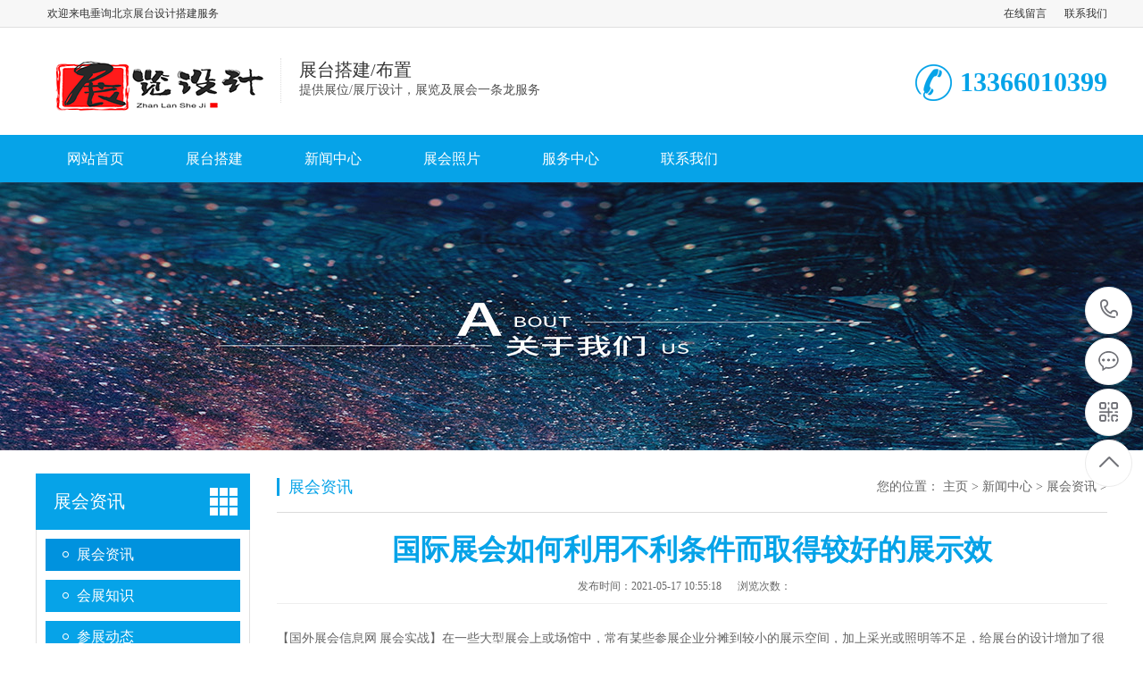

--- FILE ---
content_type: text/html
request_url: https://www.bjztdj.cn/news/zhanhuizixun/285.html
body_size: 5973
content:
<!DOCTYPE html PUBLIC "-//W3C//DTD XHTML 1.0 Transitional//EN" "http://www.w3.org/TR/xhtml1/DTD/xhtml1-transitional.dtd">
<html xmlns="http://www.w3.org/1999/xhtml">
<head>
<meta http-equiv="Content-Type" content="text/html; charset=utf-8" />
<title>国际展会如何利用不利条件而取得较好的展示效</title>
<meta name="keywords" content="国际,展会,如何,利用,不利,条件,而,取得,较," />
<meta name="description" content="【国外展会信息网 展会实战】在一些大型展会上或场馆中，常有某些参展企业分摊到较小的展示空间，加上采光或照明等不足，给展台的设计增加了很大难度。这就需要展台设计师想方" />
<meta name="viewport" content="width=1380">
<link href="/skin/css/style.css" rel="stylesheet">
<link href="/skin/css/aos.css" rel="stylesheet">
<link href="/skin/css/common.css" rel="stylesheet">
<script src="/skin/js/jquery.js"></script>
<script src="/skin/js/jquery.superslide.2.1.1.js"></script>
<script src="/skin/js/common.js"></script>
<link rel="alternate" media="only screen and(max-width: 640px)" href="/m/view.php?aid=285">
<link rel="canonical"href="/m//view.php?aid=285">
<script type="text/javascript">if(window.location.toString().indexOf('pref=padindex') != -1){}else{if(/AppleWebKit.*Mobile/i.test(navigator.userAgent) || (/MIDP|SymbianOS|NOKIA|SAMSUNG|LG|NEC|TCL|Alcatel|BIRD|DBTEL|Dopod|PHILIPS|HAIER|LENOVO|MOT-|Nokia|SonyEricsson|SIE-|Amoi|ZTE/.test(navigator.userAgent))){if(window.location.href.indexOf("?mobile")<0){try{if(/Android|Windows Phone|webOS|iPhone|iPod|BlackBerry/i.test(navigator.userAgent)){window.location.href="/m/view.php?aid=285";}else if(/iPad/i.test(navigator.userAgent)){}else{}}catch(e){}}}}</script>
</head>
<body>
<!--顶部开始--> 
<div class="top_main">
  <div class="huanying">
    <p>欢迎来电垂询北京展台设计搭建服务</p>
    <ul class="huanying_li">
      <li><a href="/zaixianliuyan/" rel="nofollow" >在线留言</a></li> 
      <li><a href="/lianxiwomen/" rel="nofollow">联系我们</a></li>
    </ul>
  </div>
</div>
<!--顶部结束--> 
<!--头部开始-->
<div class="header">
  <div class="container hearderBox">
    <div class="logo_right">
      <div class="header_middle clearfix">
        <div class="logo" aos="fade-right" aos-easing="ease" aos-duration="700"><a href="/" ><img src="/skin/images/logo.png" alt="北京展台搭建"></a></div>
        <div class="zldl" aos="fade-left" aos-easing="ease" aos-duration="700"><span>展台搭建/布置</span>
          <p>提供展位/展厅设计，展览及展会一条龙服务</p>
          <!--span标签内大文字，p标签内小文字，代码不要改--></div>
        <div class="zldl_phone" aos="fade-left" aos-easing="ease" aos-duration="700"><b>13366010399</b></div>
      </div>
    </div>
  </div>
</div>
<!--头部结束--> 
<!--导航开始-->
<div class="hearer_Nav">
  <ul class="daohang">
    <li ><a href="/" rel="nofollow">网站首页</a></li>
    <li class=""><a href="/zhantaidajian/" title="展台搭建">展台搭建</a>
      <div class="ej_Nav">
        <dd>  <a href="/nuantongzhan/" title="暖通展">暖通展</a>  <a href="/shitingzhan/" title="视听展">视听展</a>  <a href="/shiyouzhan/" title="石油展">石油展</a>  <a href="/zhubohui/" title="住博会">住博会</a>  <a href="/ccbn/" title="CCBN">CCBN</a>  <a href="/zhantaidajian/zhanhui/" title="其他展会">其他展会</a> </dd>
      </div>
    </li><li class=""><a href="/news/" title="新闻中心">新闻中心</a>
      <div class="ej_Nav">
        <dd>  <a href="/news/zhanhuizixun/" title="展会资讯">展会资讯</a>  <a href="/news/hzss/" title="会展知识">会展知识</a>  <a href="/news/czdt/" title="参展动态">参展动态</a> </dd>
      </div>
    </li><li class=""><a href="/kehuanli/" title="展会照片">展会照片</a>
      <div class="ej_Nav">
        <dd> </dd>
      </div>
    </li><li class=""><a href="/fuwuzhongxin/" title="服务中心">服务中心</a>
      <div class="ej_Nav">
        <dd> </dd>
      </div>
    </li><li class=""><a href="/lianxiwomen/" title="联系我们">联系我们</a>
      <div class="ej_Nav">
        <dd> </dd>
      </div>
    </li>
  </ul>
</div>
 
<script>
var _hmt = _hmt || [];
(function() {
  var hm = document.createElement("script");
  hm.src = "https://hm.baidu.com/hm.js?834a012011e535c73b06086489104826";
  var s = document.getElementsByTagName("script")[0]; 
  s.parentNode.insertBefore(hm, s);
})();
</script>


<!--导航结束--> 
<!--内页大图开始-->
<div class="nybanner"><img src="/skin/images/nybanner.jpg"/></div>
<!--内页大图结束-->
<div class="cpMain">
  <div class="container"> <div class="nlist"> 
  <!--栏目分类开始-->
  <h4 class="nt nt1"><a href="" title="展会资讯">展会资讯</a></h4>
  <div class="TabTitle2">
    <ul class="expmenu">
      <li class='on'> <div class='header'><a href='/news/zhanhuizixun/'>展会资讯</a></div> </li>
      <li>
        <div class="header"><a href="/news/hzss/" title="会展知识">会展知识</a></div>
      </li>
		
      <li>
        <div class="header"><a href="/news/czdt/" title="参展动态">参展动态</a></div>
      </li>
		      
    </ul>
  </div>
  <!--栏目分类结束--> 
  <!--最新资讯开始--> 
  <div class="t05">
    <h5><a href="/news/" title="新闻中心">新闻中心</a></h5>
  </div>
  <div class="t05_cons1">
    <ul>
      <li><a href="/news/hzss/954.html" title="北京展台搭建服务包含哪些">北京展台搭建服务包含哪些</a></li>
<li><a href="/news/czdt/953.html" title="北京展台搭建策划">北京展台搭建策划</a></li>
<li><a href="/news/czdt/930.html" title="2022中国国际游乐设施设备（CAE）博览会展">2022中国国际游乐设施设备（CAE）博览会展</a></li>
<li><a href="/news/hzss/952.html" title="北京展台搭建过程">北京展台搭建过程</a></li>
<li><a href="/news/hzss/951.html" title="北京展台展览搭建">北京展台展览搭建</a></li>
<li><a href="/news/hzss/949.html" title="展台设计理念：打造独特风格，传递品牌">展台设计理念：打造独特风格，传递品牌</a></li>

    </ul>
  </div> 
  <!--最新资讯结束--> 
  <!--联系方式开始--> 
  <div class="contactn mt10 mb10">
    <div class="t05">
      <h5><a href="/lianxiwomen/" title="联系我们">联系我们</a></h5>
    </div>
    <div class="subnr"> <img src="/skin/images/catactus.jpg"/>
      <p><b>典匠空间（北京）展览展示有限公司</b> <br>
        邮箱：497970272@qq.com<br>
        手机：13366010399<br>
        电话：13366010399<br>
        地址：朝阳区八里庄西里远洋天地66-201</p>
    </div>
  </div> 
  <!--联系方式结束--> 
</div>

    <div class="cpright showPage">
      <div class="rtop">
        <h5>展会资讯</h5>
        <span><em>您的位置：</em> <a href='https://www.bjztdj.cn/' rel='nofollow'>主页</a> > <a href='/news/' rel='nofollow'>新闻中心</a> > <a href='/news/zhanhuizixun/' rel='nofollow'>展会资讯</a> > </span></div>
      <!--文章内容开始-->
      <div class="content">
        <div class="title"><h1>国际展会如何利用不利条件而取得较好的展示效</h1></div>
        <div class="mark"><span>发布时间：2021-05-17 10:55:18</span><span>浏览次数：<i id="hits"><script src="/p/count.php?view=yes&aid=285&mid=1" type='text/javascript' language="javascript"></script></i></span></div>
        <div class="showContxt"><p>【国外展会信息网 展会实战】在一些大型展会上或场馆中，常有某些参展企业分摊到较小的展示空间，加上采光或照明等不足，给展台的设计增加了很大难度。这就需要展台设计师想方设法改变不利条件和因素，否则将导致整个展示活动的失败。那么国际展会如何利用不利条件而取得较好的展示效果?</p>
<p style="text-align: center;"></p>
<p style="text-align: center;">国际展会如何利用不利条件而取得较好的展示效果?</p>
<p>国际展会如何利用不利条件而取得较好的展示效果?首先，设计师要像建筑师一样，具有空间的设计、组织与驾驭的技能，使小展台变&ldquo;大&rdquo;。具体可采用以下几种办法：</p>
<p>1、为使展位&ldquo;亮&rdquo;起来，可采用灯箱式结构。</p>
<p>采用K8系统(八棱柱展架)或三通插接式框架结构，镶装白色有机玻璃，内部安装直管型荧光灯，可使展位通体透明，令人感到轻巧明快，且展位形象突出，可吸引观众注意力。</p>
<p>2、展厅环境可采用整体照片和局部照片相结合的方式。</p>
<p>如展厅较矮，可在顶棚上安装成组的格栅灯，排成行或方格网。或使用槽灯照明方式照亮顶棚。还可使用直管型荧光 灯做成大面积的发光顶棚。更可运用先进的&ldquo;场致发光&rdquo;照明技术，使整个场地的天棚、墙面和地面都亮起来。此外，在靠墙展柜的背部和底部，在展台的下部，也 加装直管型荧光灯或霓虹灯。这样，展台会令人感觉比较宽阔、高大，改变原来的压抑、沉闷感。</p>
<p>3、空间界面和展示通道宜选白色或浅靓色。</p>
<p>白色和浅靓色用于墙棚表面或道具以及隔断的外表，会增大空间的宽阔感。而用深重色彩，会令人感到空间狭小、心情憋闷忧郁。</p>
<p>4、在展位造型设计上采用小尺度。</p>
<p>在较小的展示空间中，绝不可将展位形体和展示道具搞得过大，而应与展示空间的尺度相协调。在尺度选定上应以上体尺度的依据，要让观众感到亲切舒畅。</p>
<p>5、减少展示道具的数量。</p>
<p>展厅小，展品陈列密度一定要小、少，而通道则要宽大，以保证观众的人身安全并使展厅显得宽阔。</p>
<p>6、展品摆放造型要简洁和整体性强。</p>
<p>不论是展位形象，还是展品等道具的外型，要尽量的&ldquo;整&rdquo;和&ldquo;简&rdquo;绝对避免繁杂和琐碎的造型，一定要鲜明、简洁、大方，让人看后心情舒畅。这一点尤为重要。</p>
<p>7、不用或少用装饰纹样。</p>
<p>展厅小，不宜使用许多大尺度和色彩浓重强烈的图案纹饰，因为这些纹样的衬托会让人感觉展厅&ldquo;变&rdquo;得更小，并会喧宾夺主。可用一点儿单独纹样(如标志、题花、尾花等)。如果非用大面积图案不可，则一定要选用小碎花图案，而且色彩要浅。</p>
<p>8、采用少而精和重点突出的手法。</p>
<p>小空间里的展示，一定要精选展品，选最典型最具代表性的;而且对这些展品也应区别对待、主次分明，在展示方式、衬色选择、照明质量和艺术手法上，也应有所区别，而不能是千篇一律的形式。</p>
<p>以上就是关于国际展会如何利用不利条件而取得较好的展示效果的介绍了，如果大家需要任何出国参展这方面的服务，都可以来与我们联系!</p>
 </div>
        <!--分享代码开始-->
        <div class="fenx">
          <div id="bdshare" class="share bdsharebuttonbox bdshare-button-style0-16"> <h2><a class="bds_more" data-cmd="more" target="_blank" rel="nofollow">获取方案报价</a></h2></div>
        </div>
        <!--分享代码结束-->
        <div class="reLink clearfix">
          <div class="prevLink fl">上一篇：<a href='/news/zhanhuizixun/284.html'>国际展会现场销售人员要勇于展现自我善于灵活</a> </div>
          <div class="nextLink fr">下一篇：<a href='/news/zhanhuizixun/286.html'>在国外展会上遇到保守、固执的客户怎么办?</a> </div>
        </div>
      </div>
      <!--文章内容结束--> 
    </div>
  </div>
</div>
<!--页尾开始--> 
<div class="footer" id="dedem">
  <div class="container clearfix" aos="fade-up" aos-easing="ease" aos-duration="700"> 
    <div class="bottom clearfix"> 
      <!--底部导航开始-->
      <div class="bNav fl"> <dl class="item">
          <dt><a href="/zhantaidajian/" rel="nofollow">展台搭建</a></dt>
          
          <dd><a href="/nuantongzhan/" rel="nofollow">暖通展</a></dd>
          
          <dd><a href="/shitingzhan/" rel="nofollow">视听展</a></dd>
          
          <dd><a href="/shiyouzhan/" rel="nofollow">石油展</a></dd>
          
          <dd><a href="/zhubohui/" rel="nofollow">住博会</a></dd>
          
          <dd><a href="/ccbn/" rel="nofollow">CCBN</a></dd>
          
          <dd><a href="/zhantaidajian/zhanhui/" rel="nofollow">其他展会</a></dd>
                    
        </dl><dl class="item">
          <dt><a href="/news/" rel="nofollow">新闻中心</a></dt>
          
          <dd><a href="/news/zhanhuizixun/" rel="nofollow">展会资讯</a></dd>
          
          <dd><a href="/news/hzss/" rel="nofollow">会展知识</a></dd>
          
          <dd><a href="/news/czdt/" rel="nofollow">参展动态</a></dd>
                    
        </dl><dl class="item">
          <dt><a href="/kehuanli/" rel="nofollow">展会照片</a></dt>
                    
        </dl><dl class="item">
          <dt><a href="/fuwuzhongxin/" rel="nofollow">服务中心</a></dt>
                    
        </dl> </div>
      <!--底部导航结束--> 
      
      <!--联系方式开始-->
      <div class="contact_info fl">
        <p class="p1">全国咨询热线</p>
        <p class="tel">邮箱：497970272@qq.com‬</p>
        <p class="tel">手机：13366010399</p>
        <p class="tel">电话：13366010399</p>
        <p class="tel">地址：朝阳区八里庄西里远洋天地66-201</p>
      </div>
      <!--联系方式结束--> 
      <!--二维码开始-->
      <div class="ewm fl">
        <dl>
          <dt><img src="/skin/images/erweima.png"/></dt>
          <dd>微信扫码 关注我们</dd>
        </dl>
      </div>
      <!--二维码结束--> 
    </div>
  </div>
</div>
<!--页尾结束--> 
<!--版权开始-->
<div class="copyright">
  <div class="container">
    <p class="fl">Copyright &copy; 2025典匠空间（北京）展览展示有限公司 <strong><a href="https://www.bjztdj.cn/">北京展台搭建</a></strong> 版权所有　备案号：<a href="https://beian.miit.gov.cn/" target="_blank" rel="nofollow">黑ICP备18000881号-5</a></p>

  </div>
</div>
<!--版权结束--> 

<!--浮动客服开始-->
<dl class="toolbar" id="toolbar">
  <dd><a class="slide tel slide-tel" href="javascritp:void(0);" rel="nofollow"><i><span></span></i>13366010399</a></dd>
  <dd><a href="http://wpa.qq.com/msgrd?v=3&uin=497970272&site=qq&menu=yes" rel="nofollow"><i class="qq"><span></span></i></a></dd>
  <dd><i class="code"><span></span></i>
    <ul class="pop pop-code">
      <li><img src="/skin/images/erweima.png"/>
        <h3><b>微信号：</b>微信二维码</h3>
      </li>
    </ul>
  </dd>
  <dd> <a href="javascript:;"><i id="gotop" class="top"><span></span></i></a></dd>
</dl>
<!--浮动客服结束--> 
<script src="/skin/js/aos.js"></script> 
<script src="/skin/js/app.js"></script> 
<script type="text/javascript">
    AOS.init({
        easing: 'ease-out-back',
        duration: 1000
    });
</script>

<script>
(function(){
    var bp = document.createElement('script');
    var curProtocol = window.location.protocol.split(':')[0];
    if (curProtocol === 'https') {
        bp.src = 'https://zz.bdstatic.com/linksubmit/push.js';
    }
    else {
        bp.src = 'http://push.zhanzhang.baidu.com/push.js';
    }
    var s = document.getElementsByTagName("script")[0];
    s.parentNode.insertBefore(bp, s);
})();
</script>

</body>
</html>

--- FILE ---
content_type: text/css
request_url: https://www.bjztdj.cn/skin/css/style.css
body_size: 8056
content:
/* 秀站网 精品与原创织梦模板提供商，一站式建站 */
/* 主营业务：快速建站、快排、高权重域名、海外服务器 */
/* 模板建站：Www.Xiuzhanwang.Com */
/* 主机/服务器：Www.xiuzhanyun.Com */
/* 域名抢注：Www.xiuzhanmi.Com */
/* QQ：2361928288  835971066 */

@charset "utf-8";
body, div, dl, dt, dd, ul, ol, li, h1, h2, h3, h4, h5, h6, pre, form, fieldset, input, textarea, p, blockquote, th, td {
	margin: 0;
	padding: 0;
}
table {
	border-collapse: collapse;
	border-spacing: 0;
}
table th, table td {
	padding: 5px;
}
fieldset, img {
	border: 0;
}
address, caption, cite, code, dfn, em, th, var {
	font-style: normal;
	font-weight: normal;
}
ol, ul {
	list-style: none;
}
ception, th {
	text-align: left;
}
q:before, q:after {
	content: '';
}
abbr, acronym {
	border: 0;
}
a {
	color: #333;
	text-decoration: none;
}
a:focus {
	outline: none;
}
a:hover {
	color: #06a3e8;
	text-decoration: none;
}
.tl {
	text-align: left;
}
.tc {
	text-align: center;
}
.tr {
	text-align: right;
}
.bc {
	margin-left: auto;
	margin-right: auto;
}
.fl {
	float: left;
	display: inline;
}
.fr {
	float: right;
	display: inline;
}
.zoom {
	zoom: 1
}
.hidden {
	visibility: hidden;
}
.vam {
	vertical-align: middle;
}
.clear {
	clear: both;
	height: 0;
	line-height: 0;
	font-size: 0;
}
.clearfix:after {
	visibility: hidden;
	display: block;
	font-size: 0;
	content: " ";
	clear: both;
	height: 0;
}
p {
	word-spacing: -1.5px;
}
.curp {
	cursor: pointer
}
;
sup {
	vertical-align: baseline;
}
sub {
	vertical-align: baseline;
}
input, button, textarea, select, optgroup, option {
	font-family: inherit;
	font-size: inherit;
	font-style: inherit;
	font-weight: inherit;
}
input, button, textarea, select {
*font-size:100%;
}
input, select {
	vertical-align: middle;
}
select, input, button, textarea, button {
	font: 99% arial, helvetica, clean, sans-serif;
}
table {
	font-size: inherit;
	font: 100%;
	border-collapse: collapse;
}
pre, code, kbd, samp, tt {
	font-family: monospace;
*font-size:108%;
	line-height: 100%;
}
h1 {
	font-size: 32px;
}
h2 {
	font-size: 26px;
}
h3 {
	font-size: 20px;
}
h4 {
	font-size: 14px;
}
h5 {
	font-size: 12px;
}
h6 {
	font-size: 10px;
}
body {
	overflow-x: hidden;
	overflow-y: auto;
}
body {
	background-color: #fff;
	overflow-x: hidden;
	color: #333;
	font-size: 14px;
	font-family: microsoft yahei;
	position: relative;
}
.top_main {
	width: 100%;
	position: relative;
	z-index: 999;
	height: 30px;
	font-size: 12px;
	line-height: 30px;
	 background-color: #f7f7f7;
    border-bottom: 1px solid #DFDFDF;
}
.top_main .huanying {
	overflow: hidden;
	width: 1200px;
	margin: 0 auto;
	
}
.top_main .huanying p {
	width: 390px;
	padding-left: 13px;
	float: left;
}
.huanying ul.huanying_li {
	text-align: center;
	float: right;
}
.huanying ul.huanying_li li {
	float: left;
	padding-left: 20px;
}
.header, .content, .footer, .container {
	margin: 0 auto;
	width: 1200px;
}
.header {
	width: 100%;
	background-color: #fff;
	position: relative;
	z-index: 100;
}
.hearderBox {
	width: 1200px;
	margin: 0 auto;
	position: relative;
	z-index: 100;
}
.logo_right {
	width: 1200px;
	margin: 0 auto
}
.logo_right .header_middle {
	padding: 10px 0;
}
.header_middle .logo {
	float: left
}
.header_middle .logo img {
	background: #06a3e8;
}
.header_middle .zldl {
	overflow: hidden;
	width: 396px;
	height: 50px;
	float: left;
	position: relative;
	text-align: left;
	margin-top: 24px;
	border-left:#dedede 1px dotted;
	padding-left:20px;
}
.header_middle .zldl span {
	font-size: 20px;
	color: #333;
}
.header_middle .zldl p {
	color: #515151;
	font-size: 14px;
}
.header_middle .zldl_phone {
	display: block;
	margin-top: 26px;
	line-height: 50px;
	background: url(../images/header_phone.png) no-repeat center left;
	padding-left: 50px;
	float: right;
}
.header_middle .zldl_phone b {
	display: block;
	font-size: 30px;
	color: #06a3e8;
	float: right;
}
.hearer_Nav {
	height: 53px;
	line-height: 53px;
	position: relative;
	z-index: 1000;
	background-color: #06a3e8;
}
.hearer_Nav .daohang {
	width: 1200px;
	margin: 0 auto
}
.hearer_Nav ul li {
	font-size: 16px;
	width: 133px;
	height: 53px;
	line-height: 53px;
	float: left;
	text-align: center;
	position: relative;
}
.hearer_Nav ul li.last {
	background: none;
}
.hearer_Nav ul li>a {
	display: block;
	color: #FFF;
}
.hearer_Nav ul li:hover>a, .hearer_Nav ul li.cur>a {
	background-color: #0092de;
	text-decoration: none;
}
.hearer_Nav ul li .ej_Nav {
	position: absolute;
	width: 100%;
}
.hearer_Nav ul li .ej_Nav {
filter: progid:DXImageTransform.Microsoft.Shadow(color=#4c91c0, direction=120, strength=5);
	opacity: 0;
	visibility: hidden;
	transition: all .6s ease 0s;
	transform: translate3d(0, 10px, 0);
	-moz-transform: translate3d(0, 10px, 0);
	-webkit-transform: translate3d(0, 10px, 0);
}
.hearer_Nav ul li:hover .ej_Nav {
	opacity: 1;
	visibility: visible;
	transform: translate3d(0, 0, 0);
	-moz-transform: translate3d(0, 0, 0);
	-webkit-transform: translate3d(0, 0, 0);
}
.hearer_Nav ul li .ej_Nav dl {
	width: 365px;
}
.hearer_Nav ul li .ej_Nav dd {
	width: 100%;
	height: 40px;
	line-height: 40px;
	float: left;
}
.hearer_Nav ul li .ej_Nav dd a {
	display: block;
	width: 100%;
	height: 39px;
	color: #fff;
	text-align: center;
	font-size: 14px;
	background: #0092de;
	border-bottom: 1px solid #06a3e8;
}
.hearer_Nav ul li .ej_Nav dd a:hover {
	background-color: #06a3e8;
}
/*footer*/
.footer {
	width: 100%;
	color: #fff;
	padding-bottom: 48px;
	background: #2E3033;
	border-top: 8px solid #06a3e8;
}
.footer .links {
	padding: 20px 0;
	font-size: 16px;
	border-bottom: 1px solid #1a1d21;
}
.footer .links span {
	color: #fff;
	display: inline-block;
}
.footer .links a {
	display: inline-block;
	font-size: 14px;
	color: #939393;
	padding-right: 10px;
}
.footer .links a:hover {
	color: #06a3e8;
}
.footer .bottom {
	border-top: 1px solid #464a50;
}
.footer .bNav {
	width: 558px;
	height: 180px;
	margin-top: 48px;
	border-right: 1px solid #1a1d21;
}
.footer .di_logo img {
	width: 111px;
	height: 111px;
	background-size: 100%;
}
.footer .bNav dl {
	display: inline-block;
	float: left;
	width: 139px;
	overflow: hidden;
	text-align: left;
	padding-top: 10px;
}
.footer .bNav dl dt {
	height: 16px;
	display: block;
	padding-bottom: 32px;
}
.footer .bNav dl dt a {
	display: block;
	font-size: 16px;
	color: #fff;
	line-height: 16px;
}
.footer .bNav dl dd {
	display: block;
	height: 14px;
	padding-bottom: 16px;
}
.footer .bNav dl dd a {
	display: block;
	font-size: 14px;
	color: #939393;
	line-height: 14px;
}
.footer .bNav dl dd a:hover {
	color: #06a3e8;
}
.footer .ewm {
	height: 180px;
	text-align: center;
	padding-left: 48px;
	margin-top: 48px;
	border-left: 1px solid #464a50;
}
.footer .ewm dl {
	width: 140px;
	float: left;
	display: block;
	margin-right: 30px;
	margin-top: 10px;
	height: 164px;
}
.footer .ewm dl:nth-child(2) {
	margin-right: 0px;
}
.footer .ewm dl:first-child+dl {
	margin-right: 0px;
}
.footer .ewm dl dt {
	width: 140px;
	height: 140px;
	background-color: #fff;
	text-align: center;
}
.footer .ewm dl dt img {
	width: 130px;
	height: 130px;
	display: inline-block;
	background-size: 100%;
	margin-top: 5px;
}
.footer .ewm dl dd {
	font-size: 14px;
	color: #939393;
	line-height: 24px;
	padding-top: 5px;
}
.footer .contact_info {
	width: 345px;
	height: 180px;
	padding-left: 75px;
	border-right: 1px solid #1a1d21;
	border-left: 1px solid #464a50;
	margin-top: 48px;
}
.footer .contact_info p.p1 {
	font-size: 14px;
	color: #fff;
	line-height: 14px;
	padding-top: 10px;
}
.footer .contact_info p.dh {
	font-size: 36px;
	color: #06a3e8;
	font-family: "Arial";
	line-height: 36px;
	padding-top: 4px;
	font-weight: bold;
	padding-bottom: 12px;
}
.footer .contact_info h3 {
	font-size: 20px;
	padding-top: 8px;
}
.footer .contact_info p.tel {
	font-size: 14px;
	color: #939393;
	line-height: 22px;
	width: 270px;
}
.footer .contact_info i {
	display: block;
	padding-top: 8px;
	font-size: 14px;
	color: #fff;
}
.footer .contact_info i a {
	display: inline-block;
	color: #fff;
	padding-right: 12px;
}
/*copyright*/
.copyright {
	height: 50px;
	line-height: 50px;
	color: #666;
	font-size: 12px;
	background: #27292B;
}
.copyright p {
	color: #939393;
}
.copyright span {
	margin: 0 6px;
}
.copyright a {
	color: #939393;
	-webkit-transition: all ease 300ms;
	-moz-transition: all ease 300ms;
	-ms-transition: all ease 300ms;
	-o-transition: all ease 300ms;
	transition: all ease 300ms;
}
.copyright a:hover {
	color: #06a3e8;
}
.topadcs {
	width: 100%;
	overflow: hidden;
	text-align: center;
	background-color: #ececec
}
.left {
	width: 230px;
	float: left;
	overflow: hidden;
}
.rightbot {
	height: 3px;
	font-size: 0;
	overflow: hidden;
	margin-bottom: 10px;
}
.right {
	width: 735px;
	float: right;
	display: inline;
	overflow: hidden;
}
.rights {
	width: 760px;
	float: right;
	display: inline;
	overflow: hidden;
}
.right_main {
	width: 733px;
	min-height: 458px;
	border: solid 1px #d5d5d5;
	padding-bottom: 15px;
	overflow: hidden;
	background: #fff;
}
.contactn .tits {
	background: #ED5F05;
	color: #fff;
	height: 32px;
	line-height: 32px;
	padding-left: 13px;
}
.contactn .tits a {
	color: #fff;
}
.contactn .subnr {
	background: #fff;
	border: 1px solid #E0E0E0;
	border-top: 0;
	overflow: hidden;
	padding: 5px 14px 10px 14px;
	width: 210px;
	height: 276px;
}
.contactn .subnr img {
	width: 210px;
	height: 90px;
	margin-bottom: 9px;
	margin-top: 9px;
}
.contactn .subnr p {
	line-height: 28px;
	overflow: hidden;
	font-size: 14px;
	color: #333333;
}
.contactn .subnr p b {
	color: #06a3e8;
}
.contactn .subnr h5 {
	line-height: 28px;
	overflow: hidden;
}
/*prolist*/
.prolist {
	width: 100%;
	overflow: hidden;
}
.prolist .list {
	width: 100%;
}
.prolist .item {
	width: 290px;
	float: left;
	margin: 0 30px 30px 0;
	position: relative;
	background: #fff;
	transition: all ease 300ms;
	overflow: hidden;
}
.prolist .item a {
	display: block;
	padding: 3px;
	border: 1px solid #e5e5e5;
}
.prolist .item img {
	width: 282px;
	height: 211px;
	display: block;
}
.prolist .item h3 {
	padding: 0 6px;
	height: 60px;
	text-align: center;
	font-size: 16px;
	font-weight: normal;
	color: #383838;
	line-height: 60px;
	overflow: hidden;
	transition: all ease 300ms;
}
.prolist .item:hover a {
	background: #06a3e8;
	border-color: #06a3e8;
}
.prolist .item:hover h3 {
	color: #fff;
}
.newsPage .item {
	width: 890px;
	height: 160px;
	margin: 0 auto;
	padding: 20px;
	border-bottom: 1px solid #eaeaea;
	transition: all .5s;
}
.newsPage .item a {
	display: block;
	width: 100%;
}
.newsPage .item img {
	width: 200px;
	height: 150px;
	display: block;
	float: left;
	border: 1px solid #e5e5e5;
	padding: 3px;
	margin-right: 20px;
}
.newsPage .item h3 {
	font-size: 16px;
	color: #333;
	height: 42px;
	line-height: 45px;
	overflow: hidden;
	margin-bottom: 5px;
	font-weight: normal;
	border-bottom: 1px solid #ededed;
	transition: all ease 300ms;
}
.newsPage .item .txt {
	color: #666;
	line-height: 24px;
	height: 68px;
	margin: 12px 0 13px;
	overflow: hidden;
}
.newsPage .item .txt span {
	color: #06a3e8;
}
.newsPage .item .time {
	color: #666;
}
.newsPage .item:hover h3 {
	color: #06a3e8;
}
.newsPage .item:hover {
	box-shadow: 0 0 15px rgba(0, 0, 0, 0.2);
}
/*showpage*/
.showPage .content {
	width: 930px;
	float: right;
}
.showPage {
	background: #fff;
}
.showPage .title {
	color: #06a3e8;
	margin-bottom: 5px;
	font-size: 24px;
	text-align: center;
}
.showPage .title .more {
	font-size: 14px;
}
.showPage .mark {
	padding: 5px 0 10px;
	text-align: center;
	margin-bottom: 20px;
	border-bottom: 1px solid #eee;
}
.showPage .mark span {
	margin-right: 18px;
	font-size: 12px;
	color: #666666;
}
.showPage .mark span i {
	font-style: normal;
}
.showPage .showContxt {
	color: #666;
	line-height: 28px;
	padding: 5px 0 30px;
}
.showPage .showContxt img {
	max-width: 100%;
}
.showPage .newsbox {
	margin-top: 0;
}
.showPage .gridlist {
	padding-top: 10px;
}
.showPage .gridlist .item {
	width: 350px;
	height: 323px;
}
.showPage .gridlist .item img {
	width: 350px;
	height: 263px;
}
.showPage .gridlist .item h3 {
	height: 60px;
	line-height: 60px;
}
.showPage .img-quotes {
	padding-top: 30px;
	margin-bottom: 40px;
}
.showPage .imgcon {
	width: 423px;
	height: 468px;
	padding-left: 295px;
	margin-left: 30px;
	position: relative;
	border: 1px solid #dddddd;
}
.showPage .imgcon .img {
	position: absolute;
	left: -30px;
	top: -30px;
	width: 276px;
	height: 368px;
	display: block;
	z-index: 10;
}
.showPage .imgcon h4 {
	padding-top: 45px;
	font-size: 16px;
}
.showPage .imgcon h3 {
	font-size: 26px;
	margin-bottom: 40px;
}
.showPage .imgcon .txt {
	margin-top: 40px;
	line-height: 30px;
}
.fenx {
	height: 40px;
}
/* reLink */
.reLink {
	clear: left;
	width: 100%;
	height: 58px;
	line-height: 58px;
	border-top: 1px dotted #dddddd;
	border-bottom: 1px dotted #dddddd;
}
.reLink .nextLink, .reLink .prevLink {
	width: 50%;
	display: block;
	text-align: left;
	color: #666;
}
.reLink .nextLink a:hover, .reLink .prevLink a:hover {
	color: #06a3e8;
}
.reLink .nextLink {
	text-align: right;
}
.contactn {
	margin-bottom: 0px
}
.t05 {
	line-height: 40px;
	background: #06a3e8;
	margin-top: 10px;
	padding: 0 18px;
	color: #fff;
	font-size: 16px;
}
.t05 a {
	color: #fff;
}
.t05 h5 {
	font-size: 16px;
	font-weight: normal;
}
.t05_cons1 {
	border: 1px solid #E0E0E0;
	border-top: 0;
	padding: 10px 10px 12px 10px;
	margin-bottom: 10px;
	zoom: 1;
	background: #fff;
}
.t05_cons1 li {
	white-space: nowrap;
	text-overflow: ellipsis;
	line-height: 31px;
	height: 31px;
	overflow: hidden;
	font-size: 14px;
	padding-left: 15px;
	width: 203px;
	background: url(../images/dian.png) left center no-repeat;
}
.t05_cons1 li a:hover {
	color: #06a3e8;
}
.cpMain {
	overflow: hidden;
	padding: 0px;
	padding-bottom: 26px;
}
.cpright {
	width: 930px;
	float: right;
	margin-top: 26px;
}
.cprightpt {
	width: 960px;
	padding: 0 20px;
	background: #fff;
	float: right;
	padding-bottom: 20px;
}
.rtop {
	overflow: hidden;
	padding-bottom: 18px;
	border-bottom: 1px solid #dbdbdb;
	margin-top: 5px;
	margin-bottom: 20px;
	line-height: 20px;
}
.rtop h5 {
	float: left;
	padding-left: 10px;
	border-left: 3px solid #06a3e8;
	font-weight: normal;
	line-height: 20px;
	font-size: 18px;
	color: #06a3e8;
}
.rtop span {
	float: right;
	font-size: 14px;
	color: #666;
}
.rtop span a {
	color: #666;
}
.about {
	padding: 0;
}
.about h4 {
	height: 60px;
	line-height: 60px;
	text-align: center;
	font-size: 24px;
	color: #555555;
}
.about .about_sj {
	height: 40px;
	text-align: center;
	line-height: 40px;
	background-color: #f6f6f6
}
.about .about_sj span {
	margin-right: 40px
}
.about .about_line {
	height: 1px;
	text-align: center;
	border-bottom: 1px dashed #E1E1E1;
	width: 97%;
	margin: 0 auto;
}
.about .about_a {
	padding: 0px;
}
.about .about_a .about_tp {
	margin: 0px;
	padding-top: 20px;
	text-align: center;
}
.about .about_a .wzi {
	color: #666666;
	font-size: 14px;
	line-height: 28px;
	text-align: justify;
}
.about .about_a .wzi img {
	max-width: 100%;
	display: inline;
}
.about .about_a .feny {
	margin-top: 20px;
	height: 40px;
	padding: 0px 10px;
	line-height: 40px;
	font-size: 14px;
	background-color: #ececec;
	margin-right: 3px;
}
.about .about_a .feny span {
	display: block;
	width: 420px;
	height: 40px;
	overflow: hidden
}
.about .about_a .feny a:hover {
	color: #227ecb
}
.Pages {
	float: left;
	padding: 30px 100px;
}
.Page {
	width: 100%;
	text-align: center;
}
.Page a {
	display: inline-block;
	width: 65px;
	background: #ffffff;
	height: 48px;
	vertical-align: middle;
	line-height: 48px;
	font-size: 14px;
	border: 1px solid #e5e5e5;
	margin-left: -1px;
	float: left;
	text-decoration: none;
	color: #333;
	outline: none;
}
.Page a:hover {
	background: #06a3e8;
	color: #FFF;
	background-repeat: no-repeat;
}
.Page span {
	display: inline-block;
	min-width: 45px;
	padding: 0 10px;
	background: #ffffff;
	height: 48px;
	vertical-align: middle;
	line-height: 48px;
	font-size: 14px;
	border: 1px solid #e5e5e5;
	margin-left: -1px;
	float: left;
}
.Page span.current {
	background: #06a3e8;
	color: #FFF
}
/*index css*/
.banner {
	overflow: hidden;
	width: 100%;
	height: 480px;
}
#flashs {
	position: relative;
	height: 480px;
	overflow: hidden;
}
#flashs .bgitem {
	z-index: 1;
	position: absolute;
	top: 0;
	height: 480px;
	width: 100%;
	cursor: pointer;
	margin: 0 auto;
}
#flashs .btn {
	position: absolute;
	z-index: 7;
	bottom: 15px;
	left: 50%;
	margin-left: -55px;
	padding: 0px 6px;
}
#flashs .btn span {
	color: #fff;
	background: #333;
	cursor: pointer;
	display: inline-block;
	margin: 0 2px;
	width: 25px;
	height: 25px;
	font-size: 14px;
	line-height: 25px;
	text-align: center;
}
#flashs .btn span.cur {
	background: #06a3e8;
}
/*banner*/
.public_wrap {
	width: 100%;
	height: auto;
	overflow: hidden;
	margin: 0 auto;
	padding: 0px;
}
.fullSlide {
	width: 100%;
	position: relative;
	height: 480px;
	padding: 0px;
	margin: 0px;
}
.fullSlide .bd {
	margin: 0 auto;
	position: relative;
	z-index: 0;
	overflow: hidden;
	padding: 0px;
}
.fullSlide .bd ul {
	width: 100% !important;
}
.fullSlide .bd li {
	width: 100% !important;
	height: 480px;
	overflow: hidden;
	text-align: center;
}
.fullSlide .bd li a {
	display: block;
	height: 480px;
}
.fullSlide .hd {
	width: 100%;
	position: absolute;
	z-index: 1;
	bottom: 0;
	left: 0;
	height: 45px;
	line-height: 45px;
}
.fullSlide .hd ul {
	text-align: center;
}
.fullSlide .hd ul li {
	cursor: pointer;
	display: inline-block;
	zoom: 1;
	width: 15px;
	height: 15px;
	margin: 5px;
	overflow: hidden;
	background: #fff;
	line-height: 999px;
}
.fullSlide .hd ul .on {
	background: #06a3e8;
}
.fullSlide .prev, .fullSlide .next {
	display: block;
	position: absolute;
	z-index: 1;
	top: 50%;
	margin-top: -30px;
	left: 0;
	z-index: 1;
	width: 40px;
	height: 60px;
	background: url(../images/slider-arrow.png) -126px -137px #000 no-repeat;
	cursor: pointer;
	filter: alpha(opacity=50);
	opacity: 0.5;
	display: none;
}
.fullSlide .next {
	left: auto;
	right: 0;
	background-position: -6px -137px;
}
/*内页大图*/
.nybanner {
	width: 100%;
	height: 300px;
	overflow: hidden;
	position: relative;
}
.nybanner img {
	width: 1920px;
	display: block;
	position: absolute;
	left: 50%;
	margin-left: -960px;
	top: 0;
}
/*内容搜索*/
.nlss {
	overflow: hidden;
	width: 100%;
}
.nlss .nlssBox p {
	width: 900px;
	height: 65px;
	color: #06a3e8;
	float: left;
	font-size: 12px;
	line-height: 65px;
}
.nlssBox a {
	color: #6c6c6c;
	font-size: 12px;
	margin-right: 20px;
}
.nlssBox .ssnl {
	overflow: hidden;
	width: 309px;
	height: 32px;
	line-height: 32px;
	float: right;
	margin-top: 15px;
	float: right;
}
.nlssBox .ssnl input {
	width: 256px;
	height: 30px;
	line-height: 30px;
	background: none;
	padding-left: 10px;
	border: 1px solid #dedede;
	font-size: 13px;
	color: #dedede;
	float: left;
}
.nlssBox .ssnl em {
	display: block;
	cursor: pointer;
	width: 41px;
	height: 32px;
	background: url(../images/fangdajing.png) no-repeat center right;
	float: right;
}
.searchbox {
	position: relative;
	float: right;
	margin-top: 14px;
	width: 258px;
	height: 36px;
	border: 1px solid #06a3e8;
	overflow: hidden;
}
.searchbox input {
	outline: none;
}
.seartxt {
	float: left;
	width: 196px;
	height: 36px;
	font-size: 12px;
	color: #666;
	padding-left: 12px;
	line-height: 30px;
	border: 0;
	background: none;
}
.searss {
	position: absolute;
	top: 0;
	right: 0;
	width: 50px;
	height: 36px;
	border: 0;
	cursor: pointer;
	background: #06a3e8 url(../images/icobox.png) no-repeat center;
}
/*产品展示*/
.cpzx {
	overflow: hidden;
	width: 100%;
	background: rgba(6, 163, 232, 0.05);
	padding-bottom: 20px;
}
.cpzx h3 {
	width: 100%;
	height: 27px;
	margin: 0 auto;
	text-align: center;
	margin-top: 35px;
	padding-bottom: 5px;
}
.cpzx h3 a {
	color: #227ecb;
}
.cpzx .nlist .expmenu {
	border: 1px solid #E0E0E0;
	border-top: 0;
	overflow: hidden;
}
.nlist {
	float: left;
	width: 240px;
	margin-top: 26px;
}
.nlist h4 {
	color: #FFF;
	text-decoration: none;
	color: #FFFFFF;
}
.nlist .nt {
	font-weight: normal;
	padding: 18px 0;
	padding-left: 20px;
	background: #06a3e8 url(../images/hhbg.png) no-repeat 195px center;
	font-size: 20px;
	color: #FFFFFF;
}
.nlist .nt a {
	color: #FFFFFF;
}
.TabTitle2 ul.expmenu {
	padding: 10px;
	padding-bottom: 0;
	background: #fff;
	border: 1px solid #E0E0E0;
	border-top: 0;
}
.TabTitle2 ul.expmenu li div.header {
	background: #06a3e8 url(../images/flbj.png) left center no-repeat;
	color: #FFF;
	width: 218px;
	margin-bottom: 10px;
	overflow: hidden;
	-webkit-transition: all .3s ease-in-out 0s;
	-moz-transition: all .3s ease-in-out 0s;
	transition: all .3s ease-in-out 0s;
}
.TabTitle2 ul.expmenu li div.header a {
	display: block;
	height: 36px;
	line-height: 36px;
	font-size: 16px;
	padding-left: 35px;
	text-decoration: none;
	color: #FFF;
}
.TabTitle2 ul.expmenu li div.header .arrow {
	display: block;
	width: 28px;
	height: 30px;
	background: no-repeat center;
	float: right;
	overflow: hidden;
	cursor: pointer;
}
.TabTitle2 ul.expmenu li:hover div.header, .TabTitle2 ul.expmenu li.on div.header {
	background-color: #0092de;
}
.TabTitle2 ul.expmenu li .menu {
	width: 100%;
	height: auto;
	overflow: hidden;
	margin-bottom: 10px;
}
.TabTitle2 ul.expmenu li .menu li {
	overflow: hidden;
	width: 190px;
	margin-left: 15px;
	background: url(../images/news_line.jpg) bottom repeat-x;
	-webkit-transition: all .3s ease-in-out 0s;
	-moz-transition: all .3s ease-in-out 0s;
	transition: all .3s ease-in-out 0s;
}
.TabTitle2 ul.expmenu li .menu li a {
	width: 190px;
	display: block;
	padding-left: 20px;
	float: left;
	height: 33px;
	line-height: 33px;
	font-size: 14px;
	color: #06a3e8;
}
.TabTitle2 ul.expmenu li .menu li:hover, .TabTitle2 ul.expmenu li .menu li.on {
	background-color: #dfdfdf;
	text-decoration: none;
}
.he {
	display: none
}
.cptp {
	overflow: hidden;
	width: 940px;
	float: right;
}
.cptp ul {
	float: right;
	width: 940px;
	margin-top: 26px;
}
.cptp ul li {
	width: 301px;
	margin-right: 15px;
	margin-bottom: 15px;
	border: 1px solid #E0E0E0;
	float: left;
	background-color: #FFFFFF;
	-webkit-transition: all .3s ease-in-out 0s;
	-moz-transition: all .3s ease-in-out 0s;
	transition: all .3s ease-in-out 0s;
}
.cptp ul li:nth-child(3n) {
	margin-right: 0;
}
.cptp ul li .pic {
	margin: 2px;
	overflow: hidden;
}
.cptp ul li img {
	width: 297px;
	height: 222px;
	transition: all 1s;
}
.cptp ul li a:hover img {
	transform: scale(1.2);
}
.cptp ul li p {
	display: block;
	height: 39px;
	line-height: 39px;
	text-align: center;
	font-size: 15px;
	overflow: hidden;
	-webkit-transition: all .3s ease-in-out 0s;
	-moz-transition: all .3s ease-in-out 0s;
	transition: all .3s ease-in-out 0s;
}
.cptp ul li:hover a {
	color: #ffffff;
	text-decoration: none;
}
.cptp ul li:hover p {
	color: #FFF;
}
.cptp ul li:hover {
	background-color: #06a3e8;
	transform: translateY(-5px);
}
/*实力强，有保障*/
.slq {
	overflow: hidden;
	width: 100%;
	position: relative;
	margin: 0 auto;
	margin-bottom: 40px
}
.slqBox {
	width: 1200px;
	margin: 0 auto;
	position: relative;
}
.slqBox h4 {
	font-size: 30px;
	color: #06a3e8;
}
.slqBox h5 {
	font-size: 18px;
	color: #3f3f3f;
	margin: 10px 0px 30px;
}
.slqBox p {
	font-size: 14px;
	padding-left: 20px;
	margin-top: 10px;
	background: url(../images/xiaohua.png) no-repeat left 9px;
	line-height: 28px;
	text-align: justify;
}
.slq01 {
	overflow: hidden;
	width: 100%;
	height: 438px;
	background: url(../images/ys_line.png) bottom no-repeat;
}
.Box {
	overflow: hidden;
	margin: 0 auto;
	height: 190px;
	background: url(../images/slq01.png) no-repeat center;
}
.Box h3 {
	font-size: 36px;
	color: #FFF;
	text-align: center;
	margin-top: 22px
}
.Box h3 span {
	font-size: 40px;
}
.Box p {
	font-size: 14px;
	text-align: center;
	margin-top: 8px;
	color:#fafafa
}
.Box p>span {
	font-size: 30px;
}
.slqBox .Box1 {
	padding-left: 115px;
}
.slqBox b {
	font-size: 50px;
	position: absolute;
	font-weight: bold;
	width: 96px;
	height: 96px;
	display: block;
	background: url(../images/ys.png) no-repeat;
	text-align: center;
	line-height: 96px;
	color: #fff;
	margin-top: 40px;
}
.slq02 .slqBox b {
	left: 620px;
	margin-top: 20px;
}
.slqBox .Box1 .wz {
	float: left;
	padding-top: 55px;
	width: 513px;
	overflow: hidden;
}
.slqBox .Box1 .ystp1 img {
	padding-left: 100px
}
.slq .slq02 {
	width: 100%;
	height: 420px;
	background: url(../images/ys_line.png) bottom no-repeat;
}
.slqBox .Box2 .ystp2 {
	float: left;
}
.slqBox .Box2 .wz {
	width: 442px;
	float: right;
	padding: 35px 20px 0px 120px;
}
.slq .slq03 {
	width: 100%;
	margin-top: 50px;
	height: 380px;
}
.slqBox .Box3 .wz {
	float: left;
	padding: 55px 20px 0px 120px;
	width: 460px;
}
.slqBox .Box3 .ystp3 img {
	padding-left: 50px;
	float: right;
}
.slq .slq04 {
	width: 100%;
	height: 450px;
	background: url(../images/ys_line.png) top no-repeat;
}
.slq04 .slqBox b {
	left: 620px;
	margin-top: 80px;
}
.slqBox .Box4 .ystp4 {
	float: left;
	margin-top: 45px;
}
.slqBox .Box4 .wz {
	width: 442px;
	float: right;
	padding: 95px 20px 0px 120px;
}
/*案例展示*/
.kehu {
	overflow: hidden;
	height: 510px;
	background-color: #06a3e8;
}
.anniu_kj {
	overflow: hidden;
	width: 1200px;
	height: 510px;
	margin: 0 auto;
	position: relative;
}
.kehu .khdl {
	width: 100%;
}
.khdl h3 {
	text-align: center;
	margin-top: 40px;
	font-size: 18.75px;
	background: url(../images/kehu.png) no-repeat center top
}
.khdl h3 a {
	color: #FFF;
	font-size: 26px
}
.khdl img {
	margin-top: 0px;
}
.khdl .bd {
	width: 100%;
	margin-top: 50px;
}
.khdl li {
	position: relative;
	float: left;
	margin-right: 18px;
	height: 314px;
	width: 236px;
	background-color: #FFF;
}
.khdl li img {
	display: block;
	width: 216px;
	height: 162px;
	padding: 10px;
	padding-bottom: 0;
	background: #FFF;
}
.khdl li span {
	display: block;
	font-size: 16px;
	text-align: center;
	line-height: 40px;
	width: 236px;
	overflow: hidden;
}
.khdl li p {
	font-size: 14px;
	color: #999;
	width: 209px;
	height: 80px;
	line-height: 20px;
	text-align: justify;
	margin: 0 auto;
	overflow: hidden;
}
.khdl li i {
	display: block;
	position: absolute;
	right: 0;
	bottom: 0;
	width: 26px;
	height: 26px;
	float: right;
	background: url(../images/kuhu.png) no-repeat top right;
}
.anniu_kj em {
	display: block;
	width: 43px;
	height: 43px;
	cursor: pointer;
	position: absolute;
	top: 51%;
	opacity: 0.8;
	-webkit-transition: all .3s ease-in-out 0s;
	-moz-transition: all .3s ease-in-out 0s;
	transition: all .3s ease-in-out 0s;
}
.anniu_kj .prev {
	background: #bababa url(../images/kefu_anniu_lf.png) no-repeat center top;
	left: 0;
}
.anniu_kj .next {
	background: #bababa url(../images/kefu_anniu_rt.png) no-repeat center top;
	right: 0;
}
.anniu_kj em:hover {
	background-color: #06a3e8;
}
.khdl li.ys_last {
	margin-right: 0px;
}
.warp {
	background: rgba(6, 163, 232, 0.05);
	overflow: hidden;
	padding-bottom: 25px;
}
.xinw {
	height: 50px;
	background: #06a3e8 url(../images/hhbg.png) no-repeat 813px center;
}
.xinw a {
	display: block;
	font-size: 20px;
	color: #FFF;
	line-height: 50px;
	padding-left: 22px;
}
.jz {
	width: 860px;
	overflow: hidden;
	margin-top: 25px;
	background: #fff;
}
.jz ul {
	float: left;
	padding: 20px;
}
.jz li {
	padding-bottom: 20px;
	float: left;
}
.jz .xwtp {
	float: left
}
.jz .xwtp img {
	width: 185px;
	height: 136px;
	padding: 5px;
	border: #CCC 2px solid;
	-webkit-transition: all .3s ease-in-out 0s;
	-moz-transition: all .3s ease-in-out 0s;
	transition: all .3s ease-in-out 0s;
}
.jz .xwwz {
	float: right;
	width: 600px;
	padding-left: 15px;
}
.jz .xwwz h3 {
	height: 34px;
	line-height: 34px;
	font-size: 16px;
	font-weight: normal;
	width: 600px;
	overflow: hidden;
	-webkit-transition: all .3s ease-in-out 0s;
	-moz-transition: all .3s ease-in-out 0s;
	transition: all .3s ease-in-out 0s;
}
.jz li:hover .xwwz h3 {
	color: #06a3e8;
}
.jz li:hover .xwtp img {
	border-color: #06a3e8;
}
.jz .xwwz p {
	line-height: 24px;
	font-size: 14px;
	color: #999;
	text-align: justify;
	height: 97px;
	overflow: hidden;
}
.jz .xwwz p a:hover {
	text-decoration: none;
}
.jz .xwwz span {
	float: right;
	font-size: 14px;
	color: #06a3e8;
}
.zz {
	width: 300px;
	margin-top: 25px;
	background: #fff;
}
.zz .zz_title {
	height: 50px;
	background: #06a3e8 url(../images/hhbg.png) no-repeat 253px center;
}
.zz .zz_title a {
	display: block;
	color: #FFF;
	font-size: 20px;
	line-height: 50px;
	padding-left: 20px;
}
.zz .bd {
	width: 300px;
	overflow: hidden;
	height: 508px;
	margin-top: 20px;
	margin-bottom: 20px;
}
.zz li {
	float: left;
	text-align: center;
	margin: 10px 0px 0px 43px;
}
.zz li img {
	width: 200px;
	height: 150px;
	padding: 5px;
	border: #CCC 2px solid;
	-webkit-transition: all .3s ease-in-out 0s;
	-moz-transition: all .3s ease-in-out 0s;
	transition: all .3s ease-in-out 0s;
}
.zz li span {
	display: block;
	font-size: 14px;
	text-align: center;
	line-height: 32px;
	height: 32px;
	overflow: hidden;
}
.zz li span:hover {
	color: #06a3e8;
}
.zz li:hover img {
	border: 2px solid #06a3e8;
}
.zjwy {
	overflow: hidden;
	width: 100%;
	height: 490px;
	padding-top: 25px;
}
.zjwbBox {
	width: 100%;
}
.zjwbBox h3 {
	font-size: 28px;
	text-align: center;
	margin-top: 25px;
	background: url(../images/zjwy_bg.png) no-repeat center top;
}
.zjwbBox h3 a {
	color: #06a3e8;
}
.zjwbBox .wy_tupian {
	width: 500px;
	margin-top: 30px;
	float: left;
}
.zjwbBox .wy_tupian img {
	width: 500px;
	height: 340px;
}
.zjwbBox .wy_jianjie {
	width: 660px;
	margin-top: 30px;
	float: right;
}
.wy_jianjie dt {
	line-height: 30px;
	height: 275px;
	overflow: hidden;
	font-size: 14px;
	text-align: justify;
}
.wy_jianjie dd {
	margin: 25px 0 0 0;
}
.wy_jianjie dd a {
	display: inline-block;
	background: #06a3e8;
	padding: 8px 40px;
	font-size: 14px;
	line-height: 24px;
	color: #fff;
}
.wy_jianjie dd a:hover {
	background: #0092de;
}
.zlfc {
	overflow: hidden;
	width: 100%;
	height: 340px;
}
.zlfcBox h4 {
	width: 1200px;
	font-size: 24px;
	margin-top: 35px;
	background: url(../images/fengcai_bg.png) no-repeat center;
}
.zlfcBox h4 a {
	color: #06a3e8;
}
.zlfcBox .bd {
	width: 1200px;
	margin-top: 35px;
	overflow: hidden;
}
.zlfcBox li {
	width: 228px;
	height: 216px;
	margin-right: 15px;
	float: left;
}
.zlfcBox li img {
	width: 220px;
	height: 165px;
	border: 1px solid #e0e0e0;
	padding: 3px;
	-webkit-transition: all .3s ease-in-out 0s;
	-moz-transition: all .3s ease-in-out 0s;
	transition: all .3s ease-in-out 0s;
}
.zlfcBox li p {
	text-align: center;
	font-size: 14px;
	line-height: 30px;
	overflow: hidden;
	-webkit-transition: all .3s ease-in-out 0s;
	-moz-transition: all .3s ease-in-out 0s;
	transition: all .3s ease-in-out 0s;
}
.zlfcBox li:hover img {
	border: 1px solid #06a3e8;
}
.zlfcBox li:hover p {
	color: #06a3e8;
}
.zlfcBox li.last {
	margin-right: 0px;
}
.news {
	overflow: hidden;
	width: 100%;
	padding: 25px 0;
	background-color: rgba(6, 163, 232, 0.05);
}
.news .news_title {
	width: 100%;
	height: 50px;
	line-height: 50px;
	background: #06a3e8;
}
.news .news_title h3 {
	font-size: 22px;
	float: left;
	padding-left: 18px;
}
.news .news_title h3>a {
	color: #fff;
}
.news .news_title .more {
	float: right;
	font-size: 14px;
	color: #fff;
	margin-right: 23px;
}
.news .newsBox {
	width: 100%;
	margin: 0 auto;
}
.news .newsBox_left {
	overflow: hidden;
	width: 700px;
	float: left;
}
.news .newsBox_left .news_box {
	padding: 20px;
	height: 360px;
	background: #fff;
}
.news .newsBox_left .xxxw {
	width: 660px;
	height: 160px;
	margin: 0;
}
.xxxw .xwtp1 {
	float: left
}
.xxxw .xwwz1 {
	float: right;
	width: 430px;
	height: 158px;
	overflow: hidden;
}
.xxxw .xwwz1 h3 {
	font-weight: normal;
	height: 40px;
	line-height: 40px;
	width: 100%;
	overflow: hidden;
	margin-top: -11px;
	-webkit-transition: all .3s ease-in-out 0s;
	-moz-transition: all .3s ease-in-out 0s;
	transition: all .3s ease-in-out 0s;
}
.xxxw:hover .xwwz1 h3 {
	color: #06a3e8
}
.xxxw .xwwz1 p {
	font-size: 14px;
	line-height: 26px;
	color: #999;
	height: 104px;
	overflow: hidden;
	text-align: justify;
}
.xxxw .xwwz1 span {
	float: right;
	display: block;
	font-size: 14px;
	color: #06a3e8;
}
.newsBox_left ul li {
	width: 100%;
	height: 39px;
	line-height: 39px;
	font-size: 14px;
	border-bottom: 1px dashed #e1e1e1;
	float: left;
	white-space: nowrap;
	text-overflow: ellipsis;
	overflow: hidden;
}
.newsBox_left ul li a {
	display: block;
	float: left;
	width: 540px;
}
.newsBox_left ul li a:hover {
	color: #06a3e8
}
.newsBox_left ul li span {
	color: #676767;
	float: right;
}
.news .newsBox_right {
	overflow: hidden;
	width: 480px;
	font-size: 13px;
	color: #000;
	float: right;
}
.newsBox_right ul {
	padding: 20px;
	padding-top: 11px;
	height: 370px;
	background: #fff;
}
.newsBox_right ul li {
	width: 440px;
	line-height: 39px;
	border-bottom: 1px dashed #e1e1e1;
	font-size: 13px;
	background: url(../images/news_right_li.png) no-repeat 420px 16px;
	white-space: nowrap;
	text-overflow: ellipsis;
}
.newsBox_right ul li a {
	font-size: 14px;
	display: block;
}
.newsBox_right ul li .news_nextNav {
	display: none;
	width: 440px;
	height: 112px;
	line-height: 21px;
	background: url(../images/new_right.png) no-repeat top center;
	margin-bottom: 17px;
	overflow: hidden;
}
.newsBox_right ul li .news_nextNav p {
	position: relative;
	width: 410px;
	white-space: normal;
	height: 83px;
	padding: 20px 15px;
	text-align: justify;
	color: #999;
}
.newsBox_right li .news_nextNav p a {
	color: #06a3e8;
	position: absolute;
	right: 15px;
	bottom: 20px;
}
/* toolbar */
.toolbar {
	width: 52px;
	position: fixed;
	right: 1%;
	top: 44%;
	z-index: 999;
}
.toolbar dd {
	width: 51px;
	height: 51px;
	margin-bottom: 1px;
	position: relative;
	-webkit-border-radius: 100%;
	border-radius: 100%;
	margin-top: 4px;
	border: #ebebeb solid 1px;
	background-color: #fff;
	-webkit-border-radius: 100%;
	border-radius: 100%;
}
.toolbar dd i {
	width: 51px;
	height: 51px;
	display: block;
	position: absolute;
	left: 0;
	top: 0;
	cursor: pointer;
	text-align: center;
	-webkit-border-radius: 100%;
	border-radius: 100%;
}
.toolbar dd i span {
	width: 35px;
	height: 35px;
	display: block;
	margin: 8px 0 0 8px;
	background: url(../images/rightfixicon.png) no-repeat 0 0;
}
.toolbar dd.gottop {
	display: none;
}
.toolbar .slide-tel {
	display: block;
	width: 0;
	height: 53px;
	line-height: 53px;
	font-size: 24px;
	font-weight: bold;
	font-family: arial;
	color: #FFF;
	position: absolute;
	padding: 0 0 0 53px;
	top: -1px;
	right: -2px;
	-webkit-border-radius: 50px;
	border-radius: 50px;
	overflow: hidden;
}
.toolbar .pop {
	position: absolute;
	right: 90px;
	top: -65px;
	background: #06a3e8;
	display: none;
}
.toolbar .pop-code {
	width: 160px;
}
.toolbar .pop-code img {
	width: 120px;
	height: 120px;
	display: block;
	padding: 20px 20px 0;
}
.toolbar .pop-code h3 {
	height: 52px;
	line-height: 26px;
	text-align: center;
	color: #fff;
	font-size: 16px;
	font-weight: 400;
	white-space: nowrap;
}
.toolbar .pop-code h3 b {
	display: block;
	font-size: 14px;
	font-weight: normal;
}
.toolbar .qq span {
	background-position: -35px -47px;
}
.toolbar .qq a {
	width: 52px;
	height: 52px;
	cursor: pointer;
	display: block;
}
.toolbar .qq:hover {
	background-color: #06a3e8;
	border-radius: 100%;
}
.toolbar .qq:hover span {
	background-position: 0 -47px;
}
.toolbar .tel span {
	background-position: -35px 0;
}
.toolbar .tel:hover {
	background: #06a3e8;
}
.toolbar .tel:hover span {
	background-position: 0 0;
}
.toolbar .code span {
	background-position: -35px -95px;
}
.toolbar .code:hover {
	background-color: #06a3e8;
	border-radius: 100%;
}
.toolbar .code:hover span {
	background-position: 0 -95px;
}
.toolbar .top span {
	background-position: -35px -142px;
}
.toolbar .top:hover {
	background-color: #06a3e8;
	border-radius: 100%;
}
.toolbar .top:hover span {
	background-position: 0 -142px;
}
/*在线留言*/
.about .about_a .wzi .t1 {
	padding: 0 0 25px;
	color: #06a3e8;
	font-size: 20px;
	font-weight: normal;
}
.about .about_a .wzi .t2 {
	color: #06a3e8;
	font-size: 30px;
	display: block;
	padding: 30px 0;
}
.formData {
	padding-bottom: 20px;
}
.formData .item {
	float: left;
	color: #999;
	font-weight: normal;
	width: 425px;
	height: 56px;
	line-height: 56px;
	border: 1px solid #e5e5e5;
	margin-right: 76px;
	margin-bottom: 45px;
	position: relative;
}
.formData .item label {
	padding-left: 15px;
	position: absolute;
	left: 0;
	top: 0;
	z-index: 11;
	text-align: center;
	display: block;
	margin: 0;
	height: 56px;
	line-height: 56px;
	font-size: 18px;
	color: #cccccc;
}
.formData .item input {
	outline: none;
	line-height: 38px;
	height: 38px;
	font-size: 18px;
}
.formData .item .txt {
	width: 355px;
	height: 56px;
	line-height: 56px;
	display: block;
	background: none;
	padding-left: 70px;
	border: 0 none;
	color: #999;
}
.formData .item .red {
	position: absolute;
	right: 15px;
	top: 0;
	color: #ff0000;
	z-index: 11;
}
.formData .item.mr0 {
	margin-right: 0;
}
.formData .msg-box {
	position: absolute;
	left: 0;
	top: 0px;
}
.formData .liuyan {
	width: 928px;
	height: 260px;
	border: 1px solid #e5e5e5;
	float: left;
}
.formData .liuyan label {
	text-align: right;
	display: block;
}
.formData .liuyan textarea {
	width: 908px;
	height: 234px;
	line-height: 35px;
	padding: 12px 10px;
	text-indent: 100px;
	font-size: 18px;
	font-family: "microsoft yahei";
	color: #999;
	border: 0 none;
	overflow: hidden;
	background: none;
	resize: none;
	display: block;
	outline: none;
}
.formData .bot {
	width: 100%;
}
.formData .sub {
	width: 232px;
	line-height: 54px;
	margin-right: 2px;
	text-align: center;
	background: #06a3e8;
	border: 2px solid #06a3e8;
	color: #FFF;
	cursor: pointer;
	font-size: 18px;
	display: block;
	-webkit-transition: all ease 300ms;
	-moz-transition: all ease 300ms;
	-ms-transition: all ease 300ms;
	-o-transition: all ease 300ms;
	transition: all ease 300ms;
}
.formData .sub:hover {
	color: #06a3e8;
	background: none;
}
.formData .yzm {
	width: 432px;
}
.formData .yzm .txt {
	padding-left: 80px;
}
.formData .yzm img {
	position: absolute;
	right: 0;
	top: 0;
	height: 56px;
	border: 0px;
	display: block;
}
/*↓组图样式↓*/
.HS10, .HS15 {
	overflow: hidden;
	clear: both;
}
.HS10 {
	height: 10px;
}
.HS15 {
	height: 15px;
}
.Hidden {
	display: none;
}
.Clearer {
	display: block;
	clear: both;
	font-size: 1px;
	line-height: 1px;
	margin: 0;
	padding: 0;
}
.FlLeft {
	float: left;
}
.FlRight {
	float: right;
}
/*幻灯片区域背景*/
.MainBg {
	width: 920px;
	margin: 0 auto;
}
/*大图展示区域*/
.OriginalPicBorder {
	padding: 0;
}
#OriginalPic {
	width: 920px;
	overflow: hidden;
	position: relative;
	font-size: 12px;
}
#OriginalPic img {
	display: block;
	min-width: 100px;
	margin: 0 auto;
}
/*鼠标手势*/
.CursorL {
	position: absolute;
	z-index: 999;
	width: 50%;
	height: 600px;
	color: #FFF;
	left: 0;
	/*cursor: url(../images/CurL.cur), auto;
	background: url(../images/space.png) repeat scroll 0 0 transparent;*/
}
.CursorR {
	position: absolute;
	z-index: 999;
	width: 50%;
	height: 600px;
	color: #FFF;
	right: 0;
	/*cursor: url(../images/CurR.cur), auto;
	background: url(../images/space.png) repeat scroll 0 0 transparent;*/
}
/*小图预览和滑动*/
.SliderPicBorder {
	width: 100%;
	overflow: hidden;
}
.ThumbPicBorder {
	width: 920px;
	margin: 0 auto;
	background: #eeeeee;
	overflow: hidden;
	position: relative;
}
.ThumbPicBorder #btnPrev {
	width: 45px;
	height: 113px;
	cursor: pointer;
	position: absolute;
	left: 20px;
	top: 20px;
}
.ThumbPicBorder #btnNext {
	width: 45px;
	height: 113px;
	cursor: pointer;
	position: absolute;
	right: 20px;
	top: 20px;
}
.ThumbPicBorder .pic {
	width: 755px;
	overflow: hidden;
	position: relative;
	margin: 20px auto;
}
#ThumbPic img {
	border: 3px solid #ddd;
	cursor: pointer;
	background-color: #ddd;
	margin: 0 5px;
	width: 135px;
	height: 108px;
	display: block;
	-webkit-transition: all .3s ease-in-out 0s;
	-moz-transition: all .3s ease-in-out 0s;
	transition: all .3s ease-in-out 0s;
}
#ThumbPic img.active {
	border: 3px solid #06a3e8;
}
/*↑组图样式↑*/
